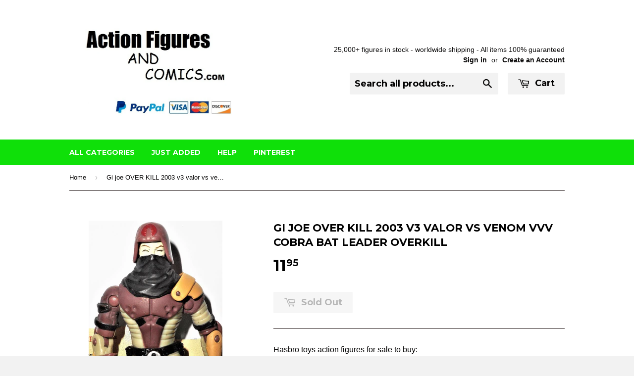

--- FILE ---
content_type: text/html; charset=utf-8
request_url: https://www.actionfiguresandcomics.com/products/gi-joe-over-kill-2003-v3-valor-vs-venom-vvv-cobra-bat-leader-overkill
body_size: 15731
content:
<!doctype html>
<!--[if lt IE 7]><html class="no-js lt-ie9 lt-ie8 lt-ie7" lang="en"> <![endif]-->
<!--[if IE 7]><html class="no-js lt-ie9 lt-ie8" lang="en"> <![endif]-->
<!--[if IE 8]><html class="no-js lt-ie9" lang="en"> <![endif]-->
<!--[if IE 9 ]><html class="ie9 no-js"> <![endif]-->
<!--[if (gt IE 9)|!(IE)]><!--> <html class="no-touch no-js"> <!--<![endif]-->
<head>

  <!-- Basic page needs ================================================== -->
  <meta charset="utf-8">
  <meta http-equiv="X-UA-Compatible" content="IE=edge,chrome=1">

  
  <link rel="shortcut icon" href="//www.actionfiguresandcomics.com/cdn/shop/t/2/assets/favicon.png?v=80802352274022716141425948926" type="image/png" />
  

  <!-- Title and description ================================================== -->
  <title>
  Gi joe OVER KILL 2003 v3 valor vs venom VVV Cobra bat leader overkill &ndash; ActionFiguresandComics
  </title>

  
  <meta name="description" content="Hasbro toys action figures for sale to buy: GI JOE: Spy Troops  2003 cobra OVERKILL  100% COMPLETE with all weapons/accessories and parts INCLUDING the FILE CARD condition: excellent. nice paint, nice joints. nothing broken, damaged, or missing figure size: 3 3/4 inch / 3.75&quot; -------------------------------------------">
  

  <!-- Product meta ================================================== -->
  
  <meta property="og:type" content="product">
  <meta property="og:title" content="Gi joe OVER KILL 2003 v3 valor vs venom VVV Cobra bat leader overkill">
  
  <meta property="og:image" content="http://www.actionfiguresandcomics.com/cdn/shop/products/DSCN6489_4_grande.jpg?v=1592793841">
  <meta property="og:image:secure_url" content="https://www.actionfiguresandcomics.com/cdn/shop/products/DSCN6489_4_grande.jpg?v=1592793841">
  
  <meta property="og:image" content="http://www.actionfiguresandcomics.com/cdn/shop/products/DSCN6489_3_87d1a35a-f0b0-4e30-afca-6aae68b41898_grande.jpg?v=1592793841">
  <meta property="og:image:secure_url" content="https://www.actionfiguresandcomics.com/cdn/shop/products/DSCN6489_3_87d1a35a-f0b0-4e30-afca-6aae68b41898_grande.jpg?v=1592793841">
  
  <meta property="og:image" content="http://www.actionfiguresandcomics.com/cdn/shop/products/DSCN6491_2_grande.jpg?v=1592793841">
  <meta property="og:image:secure_url" content="https://www.actionfiguresandcomics.com/cdn/shop/products/DSCN6491_2_grande.jpg?v=1592793841">
  
  <meta property="og:price:amount" content="11.95">
  <meta property="og:price:currency" content="USD">


  <meta property="og:description" content="Hasbro toys action figures for sale to buy: GI JOE: Spy Troops  2003 cobra OVERKILL  100% COMPLETE with all weapons/accessories and parts INCLUDING the FILE CARD condition: excellent. nice paint, nice joints. nothing broken, damaged, or missing figure size: 3 3/4 inch / 3.75&quot; -------------------------------------------">

  <meta property="og:url" content="https://www.actionfiguresandcomics.com/products/gi-joe-over-kill-2003-v3-valor-vs-venom-vvv-cobra-bat-leader-overkill">
  <meta property="og:site_name" content="ActionFiguresandComics">

  
  
  
  <meta name="twitter:site" content="@">


  <meta name="twitter:card" content="product">
  <meta name="twitter:title" content="Gi joe OVER KILL 2003 v3 valor vs venom VVV Cobra bat leader overkill">
  <meta name="twitter:description" content="Hasbro toys action figures for sale to buy:
GI JOE: Spy Troops 
2003 cobra OVERKILL 
100% COMPLETE with all weapons/accessories and parts INCLUDING the FILE CARD
condition: excellent. nice paint, nice joints. nothing broken, damaged, or missing
figure size: 3 3/4 inch / 3.75&quot;
----------------------------------------------------------------------
click the image below to view the entire gi joe action figure section: 

SHIPPING COSTS:
Within the USA: 5.95
Worldwide shipping costs: 15.95
Save with great combined shipping deals when purchasing multiple items
Payments accepted:
   ">
  <meta name="twitter:image" content="https://www.actionfiguresandcomics.com/cdn/shop/products/DSCN6489_4_medium.jpg?v=1592793841">
  <meta name="twitter:image:width" content="240">
  <meta name="twitter:image:height" content="240">
  <meta name="twitter:label1" content="Price">
  <meta name="twitter:data1" content="$ 11.95 USD">
  
  <meta name="twitter:label2" content="Brand">
  <meta name="twitter:data2" content="actionfiguresandcomics.com">
  



  <!-- Helpers ================================================== -->
  <link rel="canonical" href="https://www.actionfiguresandcomics.com/products/gi-joe-over-kill-2003-v3-valor-vs-venom-vvv-cobra-bat-leader-overkill">
  <meta name="viewport" content="width=device-width,initial-scale=1">

  
  <!-- Ajaxify Cart Plugin ================================================== -->
  <link href="//www.actionfiguresandcomics.com/cdn/shop/t/2/assets/ajaxify.scss.css?v=69389258783198303901441833694" rel="stylesheet" type="text/css" media="all" />
  

  <!-- CSS ================================================== -->
  <link href="//www.actionfiguresandcomics.com/cdn/shop/t/2/assets/timber.scss.css?v=144656526255796356021729129341" rel="stylesheet" type="text/css" media="all" />
  

  
    
    
    <link href="//fonts.googleapis.com/css?family=Montserrat:700" rel="stylesheet" type="text/css" media="all" />
  


  



  <!-- Header hook for plugins ================================================== -->
  <script>window.performance && window.performance.mark && window.performance.mark('shopify.content_for_header.start');</script><meta id="shopify-digital-wallet" name="shopify-digital-wallet" content="/7588457/digital_wallets/dialog">
<meta name="shopify-checkout-api-token" content="331d77ca6aa1647a6f0559837d1cf5bb">
<meta id="in-context-paypal-metadata" data-shop-id="7588457" data-venmo-supported="true" data-environment="production" data-locale="en_US" data-paypal-v4="true" data-currency="USD">
<link rel="alternate" type="application/json+oembed" href="https://www.actionfiguresandcomics.com/products/gi-joe-over-kill-2003-v3-valor-vs-venom-vvv-cobra-bat-leader-overkill.oembed">
<script async="async" src="/checkouts/internal/preloads.js?locale=en-US"></script>
<script id="shopify-features" type="application/json">{"accessToken":"331d77ca6aa1647a6f0559837d1cf5bb","betas":["rich-media-storefront-analytics"],"domain":"www.actionfiguresandcomics.com","predictiveSearch":true,"shopId":7588457,"locale":"en"}</script>
<script>var Shopify = Shopify || {};
Shopify.shop = "action-figure-exhibit.myshopify.com";
Shopify.locale = "en";
Shopify.currency = {"active":"USD","rate":"1.0"};
Shopify.country = "US";
Shopify.theme = {"name":"Supply","id":9784668,"schema_name":null,"schema_version":null,"theme_store_id":679,"role":"main"};
Shopify.theme.handle = "null";
Shopify.theme.style = {"id":null,"handle":null};
Shopify.cdnHost = "www.actionfiguresandcomics.com/cdn";
Shopify.routes = Shopify.routes || {};
Shopify.routes.root = "/";</script>
<script type="module">!function(o){(o.Shopify=o.Shopify||{}).modules=!0}(window);</script>
<script>!function(o){function n(){var o=[];function n(){o.push(Array.prototype.slice.apply(arguments))}return n.q=o,n}var t=o.Shopify=o.Shopify||{};t.loadFeatures=n(),t.autoloadFeatures=n()}(window);</script>
<script id="shop-js-analytics" type="application/json">{"pageType":"product"}</script>
<script defer="defer" async type="module" src="//www.actionfiguresandcomics.com/cdn/shopifycloud/shop-js/modules/v2/client.init-shop-cart-sync_C5BV16lS.en.esm.js"></script>
<script defer="defer" async type="module" src="//www.actionfiguresandcomics.com/cdn/shopifycloud/shop-js/modules/v2/chunk.common_CygWptCX.esm.js"></script>
<script type="module">
  await import("//www.actionfiguresandcomics.com/cdn/shopifycloud/shop-js/modules/v2/client.init-shop-cart-sync_C5BV16lS.en.esm.js");
await import("//www.actionfiguresandcomics.com/cdn/shopifycloud/shop-js/modules/v2/chunk.common_CygWptCX.esm.js");

  window.Shopify.SignInWithShop?.initShopCartSync?.({"fedCMEnabled":true,"windoidEnabled":true});

</script>
<script id="__st">var __st={"a":7588457,"offset":-18000,"reqid":"324b39f0-c7a5-4ac9-8b20-89118f6312d1-1768599740","pageurl":"www.actionfiguresandcomics.com\/products\/gi-joe-over-kill-2003-v3-valor-vs-venom-vvv-cobra-bat-leader-overkill","u":"b89ffcf38976","p":"product","rtyp":"product","rid":5310057676961};</script>
<script>window.ShopifyPaypalV4VisibilityTracking = true;</script>
<script id="captcha-bootstrap">!function(){'use strict';const t='contact',e='account',n='new_comment',o=[[t,t],['blogs',n],['comments',n],[t,'customer']],c=[[e,'customer_login'],[e,'guest_login'],[e,'recover_customer_password'],[e,'create_customer']],r=t=>t.map((([t,e])=>`form[action*='/${t}']:not([data-nocaptcha='true']) input[name='form_type'][value='${e}']`)).join(','),a=t=>()=>t?[...document.querySelectorAll(t)].map((t=>t.form)):[];function s(){const t=[...o],e=r(t);return a(e)}const i='password',u='form_key',d=['recaptcha-v3-token','g-recaptcha-response','h-captcha-response',i],f=()=>{try{return window.sessionStorage}catch{return}},m='__shopify_v',_=t=>t.elements[u];function p(t,e,n=!1){try{const o=window.sessionStorage,c=JSON.parse(o.getItem(e)),{data:r}=function(t){const{data:e,action:n}=t;return t[m]||n?{data:e,action:n}:{data:t,action:n}}(c);for(const[e,n]of Object.entries(r))t.elements[e]&&(t.elements[e].value=n);n&&o.removeItem(e)}catch(o){console.error('form repopulation failed',{error:o})}}const l='form_type',E='cptcha';function T(t){t.dataset[E]=!0}const w=window,h=w.document,L='Shopify',v='ce_forms',y='captcha';let A=!1;((t,e)=>{const n=(g='f06e6c50-85a8-45c8-87d0-21a2b65856fe',I='https://cdn.shopify.com/shopifycloud/storefront-forms-hcaptcha/ce_storefront_forms_captcha_hcaptcha.v1.5.2.iife.js',D={infoText:'Protected by hCaptcha',privacyText:'Privacy',termsText:'Terms'},(t,e,n)=>{const o=w[L][v],c=o.bindForm;if(c)return c(t,g,e,D).then(n);var r;o.q.push([[t,g,e,D],n]),r=I,A||(h.body.append(Object.assign(h.createElement('script'),{id:'captcha-provider',async:!0,src:r})),A=!0)});var g,I,D;w[L]=w[L]||{},w[L][v]=w[L][v]||{},w[L][v].q=[],w[L][y]=w[L][y]||{},w[L][y].protect=function(t,e){n(t,void 0,e),T(t)},Object.freeze(w[L][y]),function(t,e,n,w,h,L){const[v,y,A,g]=function(t,e,n){const i=e?o:[],u=t?c:[],d=[...i,...u],f=r(d),m=r(i),_=r(d.filter((([t,e])=>n.includes(e))));return[a(f),a(m),a(_),s()]}(w,h,L),I=t=>{const e=t.target;return e instanceof HTMLFormElement?e:e&&e.form},D=t=>v().includes(t);t.addEventListener('submit',(t=>{const e=I(t);if(!e)return;const n=D(e)&&!e.dataset.hcaptchaBound&&!e.dataset.recaptchaBound,o=_(e),c=g().includes(e)&&(!o||!o.value);(n||c)&&t.preventDefault(),c&&!n&&(function(t){try{if(!f())return;!function(t){const e=f();if(!e)return;const n=_(t);if(!n)return;const o=n.value;o&&e.removeItem(o)}(t);const e=Array.from(Array(32),(()=>Math.random().toString(36)[2])).join('');!function(t,e){_(t)||t.append(Object.assign(document.createElement('input'),{type:'hidden',name:u})),t.elements[u].value=e}(t,e),function(t,e){const n=f();if(!n)return;const o=[...t.querySelectorAll(`input[type='${i}']`)].map((({name:t})=>t)),c=[...d,...o],r={};for(const[a,s]of new FormData(t).entries())c.includes(a)||(r[a]=s);n.setItem(e,JSON.stringify({[m]:1,action:t.action,data:r}))}(t,e)}catch(e){console.error('failed to persist form',e)}}(e),e.submit())}));const S=(t,e)=>{t&&!t.dataset[E]&&(n(t,e.some((e=>e===t))),T(t))};for(const o of['focusin','change'])t.addEventListener(o,(t=>{const e=I(t);D(e)&&S(e,y())}));const B=e.get('form_key'),M=e.get(l),P=B&&M;t.addEventListener('DOMContentLoaded',(()=>{const t=y();if(P)for(const e of t)e.elements[l].value===M&&p(e,B);[...new Set([...A(),...v().filter((t=>'true'===t.dataset.shopifyCaptcha))])].forEach((e=>S(e,t)))}))}(h,new URLSearchParams(w.location.search),n,t,e,['guest_login'])})(!0,!0)}();</script>
<script integrity="sha256-4kQ18oKyAcykRKYeNunJcIwy7WH5gtpwJnB7kiuLZ1E=" data-source-attribution="shopify.loadfeatures" defer="defer" src="//www.actionfiguresandcomics.com/cdn/shopifycloud/storefront/assets/storefront/load_feature-a0a9edcb.js" crossorigin="anonymous"></script>
<script data-source-attribution="shopify.dynamic_checkout.dynamic.init">var Shopify=Shopify||{};Shopify.PaymentButton=Shopify.PaymentButton||{isStorefrontPortableWallets:!0,init:function(){window.Shopify.PaymentButton.init=function(){};var t=document.createElement("script");t.src="https://www.actionfiguresandcomics.com/cdn/shopifycloud/portable-wallets/latest/portable-wallets.en.js",t.type="module",document.head.appendChild(t)}};
</script>
<script data-source-attribution="shopify.dynamic_checkout.buyer_consent">
  function portableWalletsHideBuyerConsent(e){var t=document.getElementById("shopify-buyer-consent"),n=document.getElementById("shopify-subscription-policy-button");t&&n&&(t.classList.add("hidden"),t.setAttribute("aria-hidden","true"),n.removeEventListener("click",e))}function portableWalletsShowBuyerConsent(e){var t=document.getElementById("shopify-buyer-consent"),n=document.getElementById("shopify-subscription-policy-button");t&&n&&(t.classList.remove("hidden"),t.removeAttribute("aria-hidden"),n.addEventListener("click",e))}window.Shopify?.PaymentButton&&(window.Shopify.PaymentButton.hideBuyerConsent=portableWalletsHideBuyerConsent,window.Shopify.PaymentButton.showBuyerConsent=portableWalletsShowBuyerConsent);
</script>
<script data-source-attribution="shopify.dynamic_checkout.cart.bootstrap">document.addEventListener("DOMContentLoaded",(function(){function t(){return document.querySelector("shopify-accelerated-checkout-cart, shopify-accelerated-checkout")}if(t())Shopify.PaymentButton.init();else{new MutationObserver((function(e,n){t()&&(Shopify.PaymentButton.init(),n.disconnect())})).observe(document.body,{childList:!0,subtree:!0})}}));
</script>
<link id="shopify-accelerated-checkout-styles" rel="stylesheet" media="screen" href="https://www.actionfiguresandcomics.com/cdn/shopifycloud/portable-wallets/latest/accelerated-checkout-backwards-compat.css" crossorigin="anonymous">
<style id="shopify-accelerated-checkout-cart">
        #shopify-buyer-consent {
  margin-top: 1em;
  display: inline-block;
  width: 100%;
}

#shopify-buyer-consent.hidden {
  display: none;
}

#shopify-subscription-policy-button {
  background: none;
  border: none;
  padding: 0;
  text-decoration: underline;
  font-size: inherit;
  cursor: pointer;
}

#shopify-subscription-policy-button::before {
  box-shadow: none;
}

      </style>

<script>window.performance && window.performance.mark && window.performance.mark('shopify.content_for_header.end');</script>

  

<!--[if lt IE 9]>
<script src="//html5shiv.googlecode.com/svn/trunk/html5.js" type="text/javascript"></script>
<script src="//www.actionfiguresandcomics.com/cdn/shop/t/2/assets/respond.min.js?v=52248677837542619231422664549" type="text/javascript"></script>
<link href="//www.actionfiguresandcomics.com/cdn/shop/t/2/assets/respond-proxy.html" id="respond-proxy" rel="respond-proxy" />
<link href="//www.actionfiguresandcomics.com/search?q=4376a7e9babeef9c25587ac6554d57e7" id="respond-redirect" rel="respond-redirect" />
<script src="//www.actionfiguresandcomics.com/search?q=4376a7e9babeef9c25587ac6554d57e7" type="text/javascript"></script>
<![endif]-->


  
  

  <script src="//ajax.googleapis.com/ajax/libs/jquery/1.11.0/jquery.min.js" type="text/javascript"></script>
  <script src="//www.actionfiguresandcomics.com/cdn/shop/t/2/assets/modernizr.min.js?v=26620055551102246001422664549" type="text/javascript"></script>

<link href="https://monorail-edge.shopifysvc.com" rel="dns-prefetch">
<script>(function(){if ("sendBeacon" in navigator && "performance" in window) {try {var session_token_from_headers = performance.getEntriesByType('navigation')[0].serverTiming.find(x => x.name == '_s').description;} catch {var session_token_from_headers = undefined;}var session_cookie_matches = document.cookie.match(/_shopify_s=([^;]*)/);var session_token_from_cookie = session_cookie_matches && session_cookie_matches.length === 2 ? session_cookie_matches[1] : "";var session_token = session_token_from_headers || session_token_from_cookie || "";function handle_abandonment_event(e) {var entries = performance.getEntries().filter(function(entry) {return /monorail-edge.shopifysvc.com/.test(entry.name);});if (!window.abandonment_tracked && entries.length === 0) {window.abandonment_tracked = true;var currentMs = Date.now();var navigation_start = performance.timing.navigationStart;var payload = {shop_id: 7588457,url: window.location.href,navigation_start,duration: currentMs - navigation_start,session_token,page_type: "product"};window.navigator.sendBeacon("https://monorail-edge.shopifysvc.com/v1/produce", JSON.stringify({schema_id: "online_store_buyer_site_abandonment/1.1",payload: payload,metadata: {event_created_at_ms: currentMs,event_sent_at_ms: currentMs}}));}}window.addEventListener('pagehide', handle_abandonment_event);}}());</script>
<script id="web-pixels-manager-setup">(function e(e,d,r,n,o){if(void 0===o&&(o={}),!Boolean(null===(a=null===(i=window.Shopify)||void 0===i?void 0:i.analytics)||void 0===a?void 0:a.replayQueue)){var i,a;window.Shopify=window.Shopify||{};var t=window.Shopify;t.analytics=t.analytics||{};var s=t.analytics;s.replayQueue=[],s.publish=function(e,d,r){return s.replayQueue.push([e,d,r]),!0};try{self.performance.mark("wpm:start")}catch(e){}var l=function(){var e={modern:/Edge?\/(1{2}[4-9]|1[2-9]\d|[2-9]\d{2}|\d{4,})\.\d+(\.\d+|)|Firefox\/(1{2}[4-9]|1[2-9]\d|[2-9]\d{2}|\d{4,})\.\d+(\.\d+|)|Chrom(ium|e)\/(9{2}|\d{3,})\.\d+(\.\d+|)|(Maci|X1{2}).+ Version\/(15\.\d+|(1[6-9]|[2-9]\d|\d{3,})\.\d+)([,.]\d+|)( \(\w+\)|)( Mobile\/\w+|) Safari\/|Chrome.+OPR\/(9{2}|\d{3,})\.\d+\.\d+|(CPU[ +]OS|iPhone[ +]OS|CPU[ +]iPhone|CPU IPhone OS|CPU iPad OS)[ +]+(15[._]\d+|(1[6-9]|[2-9]\d|\d{3,})[._]\d+)([._]\d+|)|Android:?[ /-](13[3-9]|1[4-9]\d|[2-9]\d{2}|\d{4,})(\.\d+|)(\.\d+|)|Android.+Firefox\/(13[5-9]|1[4-9]\d|[2-9]\d{2}|\d{4,})\.\d+(\.\d+|)|Android.+Chrom(ium|e)\/(13[3-9]|1[4-9]\d|[2-9]\d{2}|\d{4,})\.\d+(\.\d+|)|SamsungBrowser\/([2-9]\d|\d{3,})\.\d+/,legacy:/Edge?\/(1[6-9]|[2-9]\d|\d{3,})\.\d+(\.\d+|)|Firefox\/(5[4-9]|[6-9]\d|\d{3,})\.\d+(\.\d+|)|Chrom(ium|e)\/(5[1-9]|[6-9]\d|\d{3,})\.\d+(\.\d+|)([\d.]+$|.*Safari\/(?![\d.]+ Edge\/[\d.]+$))|(Maci|X1{2}).+ Version\/(10\.\d+|(1[1-9]|[2-9]\d|\d{3,})\.\d+)([,.]\d+|)( \(\w+\)|)( Mobile\/\w+|) Safari\/|Chrome.+OPR\/(3[89]|[4-9]\d|\d{3,})\.\d+\.\d+|(CPU[ +]OS|iPhone[ +]OS|CPU[ +]iPhone|CPU IPhone OS|CPU iPad OS)[ +]+(10[._]\d+|(1[1-9]|[2-9]\d|\d{3,})[._]\d+)([._]\d+|)|Android:?[ /-](13[3-9]|1[4-9]\d|[2-9]\d{2}|\d{4,})(\.\d+|)(\.\d+|)|Mobile Safari.+OPR\/([89]\d|\d{3,})\.\d+\.\d+|Android.+Firefox\/(13[5-9]|1[4-9]\d|[2-9]\d{2}|\d{4,})\.\d+(\.\d+|)|Android.+Chrom(ium|e)\/(13[3-9]|1[4-9]\d|[2-9]\d{2}|\d{4,})\.\d+(\.\d+|)|Android.+(UC? ?Browser|UCWEB|U3)[ /]?(15\.([5-9]|\d{2,})|(1[6-9]|[2-9]\d|\d{3,})\.\d+)\.\d+|SamsungBrowser\/(5\.\d+|([6-9]|\d{2,})\.\d+)|Android.+MQ{2}Browser\/(14(\.(9|\d{2,})|)|(1[5-9]|[2-9]\d|\d{3,})(\.\d+|))(\.\d+|)|K[Aa][Ii]OS\/(3\.\d+|([4-9]|\d{2,})\.\d+)(\.\d+|)/},d=e.modern,r=e.legacy,n=navigator.userAgent;return n.match(d)?"modern":n.match(r)?"legacy":"unknown"}(),u="modern"===l?"modern":"legacy",c=(null!=n?n:{modern:"",legacy:""})[u],f=function(e){return[e.baseUrl,"/wpm","/b",e.hashVersion,"modern"===e.buildTarget?"m":"l",".js"].join("")}({baseUrl:d,hashVersion:r,buildTarget:u}),m=function(e){var d=e.version,r=e.bundleTarget,n=e.surface,o=e.pageUrl,i=e.monorailEndpoint;return{emit:function(e){var a=e.status,t=e.errorMsg,s=(new Date).getTime(),l=JSON.stringify({metadata:{event_sent_at_ms:s},events:[{schema_id:"web_pixels_manager_load/3.1",payload:{version:d,bundle_target:r,page_url:o,status:a,surface:n,error_msg:t},metadata:{event_created_at_ms:s}}]});if(!i)return console&&console.warn&&console.warn("[Web Pixels Manager] No Monorail endpoint provided, skipping logging."),!1;try{return self.navigator.sendBeacon.bind(self.navigator)(i,l)}catch(e){}var u=new XMLHttpRequest;try{return u.open("POST",i,!0),u.setRequestHeader("Content-Type","text/plain"),u.send(l),!0}catch(e){return console&&console.warn&&console.warn("[Web Pixels Manager] Got an unhandled error while logging to Monorail."),!1}}}}({version:r,bundleTarget:l,surface:e.surface,pageUrl:self.location.href,monorailEndpoint:e.monorailEndpoint});try{o.browserTarget=l,function(e){var d=e.src,r=e.async,n=void 0===r||r,o=e.onload,i=e.onerror,a=e.sri,t=e.scriptDataAttributes,s=void 0===t?{}:t,l=document.createElement("script"),u=document.querySelector("head"),c=document.querySelector("body");if(l.async=n,l.src=d,a&&(l.integrity=a,l.crossOrigin="anonymous"),s)for(var f in s)if(Object.prototype.hasOwnProperty.call(s,f))try{l.dataset[f]=s[f]}catch(e){}if(o&&l.addEventListener("load",o),i&&l.addEventListener("error",i),u)u.appendChild(l);else{if(!c)throw new Error("Did not find a head or body element to append the script");c.appendChild(l)}}({src:f,async:!0,onload:function(){if(!function(){var e,d;return Boolean(null===(d=null===(e=window.Shopify)||void 0===e?void 0:e.analytics)||void 0===d?void 0:d.initialized)}()){var d=window.webPixelsManager.init(e)||void 0;if(d){var r=window.Shopify.analytics;r.replayQueue.forEach((function(e){var r=e[0],n=e[1],o=e[2];d.publishCustomEvent(r,n,o)})),r.replayQueue=[],r.publish=d.publishCustomEvent,r.visitor=d.visitor,r.initialized=!0}}},onerror:function(){return m.emit({status:"failed",errorMsg:"".concat(f," has failed to load")})},sri:function(e){var d=/^sha384-[A-Za-z0-9+/=]+$/;return"string"==typeof e&&d.test(e)}(c)?c:"",scriptDataAttributes:o}),m.emit({status:"loading"})}catch(e){m.emit({status:"failed",errorMsg:(null==e?void 0:e.message)||"Unknown error"})}}})({shopId: 7588457,storefrontBaseUrl: "https://www.actionfiguresandcomics.com",extensionsBaseUrl: "https://extensions.shopifycdn.com/cdn/shopifycloud/web-pixels-manager",monorailEndpoint: "https://monorail-edge.shopifysvc.com/unstable/produce_batch",surface: "storefront-renderer",enabledBetaFlags: ["2dca8a86"],webPixelsConfigList: [{"id":"78938327","configuration":"{\"tagID\":\"2614011446270\"}","eventPayloadVersion":"v1","runtimeContext":"STRICT","scriptVersion":"18031546ee651571ed29edbe71a3550b","type":"APP","apiClientId":3009811,"privacyPurposes":["ANALYTICS","MARKETING","SALE_OF_DATA"],"dataSharingAdjustments":{"protectedCustomerApprovalScopes":["read_customer_address","read_customer_email","read_customer_name","read_customer_personal_data","read_customer_phone"]}},{"id":"shopify-app-pixel","configuration":"{}","eventPayloadVersion":"v1","runtimeContext":"STRICT","scriptVersion":"0450","apiClientId":"shopify-pixel","type":"APP","privacyPurposes":["ANALYTICS","MARKETING"]},{"id":"shopify-custom-pixel","eventPayloadVersion":"v1","runtimeContext":"LAX","scriptVersion":"0450","apiClientId":"shopify-pixel","type":"CUSTOM","privacyPurposes":["ANALYTICS","MARKETING"]}],isMerchantRequest: false,initData: {"shop":{"name":"ActionFiguresandComics","paymentSettings":{"currencyCode":"USD"},"myshopifyDomain":"action-figure-exhibit.myshopify.com","countryCode":"US","storefrontUrl":"https:\/\/www.actionfiguresandcomics.com"},"customer":null,"cart":null,"checkout":null,"productVariants":[{"price":{"amount":11.95,"currencyCode":"USD"},"product":{"title":"Gi joe OVER KILL 2003 v3 valor vs venom VVV Cobra bat leader overkill","vendor":"actionfiguresandcomics.com","id":"5310057676961","untranslatedTitle":"Gi joe OVER KILL 2003 v3 valor vs venom VVV Cobra bat leader overkill","url":"\/products\/gi-joe-over-kill-2003-v3-valor-vs-venom-vvv-cobra-bat-leader-overkill","type":"action figure"},"id":"34768180281505","image":{"src":"\/\/www.actionfiguresandcomics.com\/cdn\/shop\/products\/DSCN6489_4.jpg?v=1592793841"},"sku":"","title":"Default Title","untranslatedTitle":"Default Title"}],"purchasingCompany":null},},"https://www.actionfiguresandcomics.com/cdn","fcfee988w5aeb613cpc8e4bc33m6693e112",{"modern":"","legacy":""},{"shopId":"7588457","storefrontBaseUrl":"https:\/\/www.actionfiguresandcomics.com","extensionBaseUrl":"https:\/\/extensions.shopifycdn.com\/cdn\/shopifycloud\/web-pixels-manager","surface":"storefront-renderer","enabledBetaFlags":"[\"2dca8a86\"]","isMerchantRequest":"false","hashVersion":"fcfee988w5aeb613cpc8e4bc33m6693e112","publish":"custom","events":"[[\"page_viewed\",{}],[\"product_viewed\",{\"productVariant\":{\"price\":{\"amount\":11.95,\"currencyCode\":\"USD\"},\"product\":{\"title\":\"Gi joe OVER KILL 2003 v3 valor vs venom VVV Cobra bat leader overkill\",\"vendor\":\"actionfiguresandcomics.com\",\"id\":\"5310057676961\",\"untranslatedTitle\":\"Gi joe OVER KILL 2003 v3 valor vs venom VVV Cobra bat leader overkill\",\"url\":\"\/products\/gi-joe-over-kill-2003-v3-valor-vs-venom-vvv-cobra-bat-leader-overkill\",\"type\":\"action figure\"},\"id\":\"34768180281505\",\"image\":{\"src\":\"\/\/www.actionfiguresandcomics.com\/cdn\/shop\/products\/DSCN6489_4.jpg?v=1592793841\"},\"sku\":\"\",\"title\":\"Default Title\",\"untranslatedTitle\":\"Default Title\"}}]]"});</script><script>
  window.ShopifyAnalytics = window.ShopifyAnalytics || {};
  window.ShopifyAnalytics.meta = window.ShopifyAnalytics.meta || {};
  window.ShopifyAnalytics.meta.currency = 'USD';
  var meta = {"product":{"id":5310057676961,"gid":"gid:\/\/shopify\/Product\/5310057676961","vendor":"actionfiguresandcomics.com","type":"action figure","handle":"gi-joe-over-kill-2003-v3-valor-vs-venom-vvv-cobra-bat-leader-overkill","variants":[{"id":34768180281505,"price":1195,"name":"Gi joe OVER KILL 2003 v3 valor vs venom VVV Cobra bat leader overkill","public_title":null,"sku":""}],"remote":false},"page":{"pageType":"product","resourceType":"product","resourceId":5310057676961,"requestId":"324b39f0-c7a5-4ac9-8b20-89118f6312d1-1768599740"}};
  for (var attr in meta) {
    window.ShopifyAnalytics.meta[attr] = meta[attr];
  }
</script>
<script class="analytics">
  (function () {
    var customDocumentWrite = function(content) {
      var jquery = null;

      if (window.jQuery) {
        jquery = window.jQuery;
      } else if (window.Checkout && window.Checkout.$) {
        jquery = window.Checkout.$;
      }

      if (jquery) {
        jquery('body').append(content);
      }
    };

    var hasLoggedConversion = function(token) {
      if (token) {
        return document.cookie.indexOf('loggedConversion=' + token) !== -1;
      }
      return false;
    }

    var setCookieIfConversion = function(token) {
      if (token) {
        var twoMonthsFromNow = new Date(Date.now());
        twoMonthsFromNow.setMonth(twoMonthsFromNow.getMonth() + 2);

        document.cookie = 'loggedConversion=' + token + '; expires=' + twoMonthsFromNow;
      }
    }

    var trekkie = window.ShopifyAnalytics.lib = window.trekkie = window.trekkie || [];
    if (trekkie.integrations) {
      return;
    }
    trekkie.methods = [
      'identify',
      'page',
      'ready',
      'track',
      'trackForm',
      'trackLink'
    ];
    trekkie.factory = function(method) {
      return function() {
        var args = Array.prototype.slice.call(arguments);
        args.unshift(method);
        trekkie.push(args);
        return trekkie;
      };
    };
    for (var i = 0; i < trekkie.methods.length; i++) {
      var key = trekkie.methods[i];
      trekkie[key] = trekkie.factory(key);
    }
    trekkie.load = function(config) {
      trekkie.config = config || {};
      trekkie.config.initialDocumentCookie = document.cookie;
      var first = document.getElementsByTagName('script')[0];
      var script = document.createElement('script');
      script.type = 'text/javascript';
      script.onerror = function(e) {
        var scriptFallback = document.createElement('script');
        scriptFallback.type = 'text/javascript';
        scriptFallback.onerror = function(error) {
                var Monorail = {
      produce: function produce(monorailDomain, schemaId, payload) {
        var currentMs = new Date().getTime();
        var event = {
          schema_id: schemaId,
          payload: payload,
          metadata: {
            event_created_at_ms: currentMs,
            event_sent_at_ms: currentMs
          }
        };
        return Monorail.sendRequest("https://" + monorailDomain + "/v1/produce", JSON.stringify(event));
      },
      sendRequest: function sendRequest(endpointUrl, payload) {
        // Try the sendBeacon API
        if (window && window.navigator && typeof window.navigator.sendBeacon === 'function' && typeof window.Blob === 'function' && !Monorail.isIos12()) {
          var blobData = new window.Blob([payload], {
            type: 'text/plain'
          });

          if (window.navigator.sendBeacon(endpointUrl, blobData)) {
            return true;
          } // sendBeacon was not successful

        } // XHR beacon

        var xhr = new XMLHttpRequest();

        try {
          xhr.open('POST', endpointUrl);
          xhr.setRequestHeader('Content-Type', 'text/plain');
          xhr.send(payload);
        } catch (e) {
          console.log(e);
        }

        return false;
      },
      isIos12: function isIos12() {
        return window.navigator.userAgent.lastIndexOf('iPhone; CPU iPhone OS 12_') !== -1 || window.navigator.userAgent.lastIndexOf('iPad; CPU OS 12_') !== -1;
      }
    };
    Monorail.produce('monorail-edge.shopifysvc.com',
      'trekkie_storefront_load_errors/1.1',
      {shop_id: 7588457,
      theme_id: 9784668,
      app_name: "storefront",
      context_url: window.location.href,
      source_url: "//www.actionfiguresandcomics.com/cdn/s/trekkie.storefront.cd680fe47e6c39ca5d5df5f0a32d569bc48c0f27.min.js"});

        };
        scriptFallback.async = true;
        scriptFallback.src = '//www.actionfiguresandcomics.com/cdn/s/trekkie.storefront.cd680fe47e6c39ca5d5df5f0a32d569bc48c0f27.min.js';
        first.parentNode.insertBefore(scriptFallback, first);
      };
      script.async = true;
      script.src = '//www.actionfiguresandcomics.com/cdn/s/trekkie.storefront.cd680fe47e6c39ca5d5df5f0a32d569bc48c0f27.min.js';
      first.parentNode.insertBefore(script, first);
    };
    trekkie.load(
      {"Trekkie":{"appName":"storefront","development":false,"defaultAttributes":{"shopId":7588457,"isMerchantRequest":null,"themeId":9784668,"themeCityHash":"4048647098844254496","contentLanguage":"en","currency":"USD","eventMetadataId":"c8aceda6-107a-42f9-b8fc-52af5e0a413e"},"isServerSideCookieWritingEnabled":true,"monorailRegion":"shop_domain","enabledBetaFlags":["65f19447"]},"Session Attribution":{},"S2S":{"facebookCapiEnabled":false,"source":"trekkie-storefront-renderer","apiClientId":580111}}
    );

    var loaded = false;
    trekkie.ready(function() {
      if (loaded) return;
      loaded = true;

      window.ShopifyAnalytics.lib = window.trekkie;

      var originalDocumentWrite = document.write;
      document.write = customDocumentWrite;
      try { window.ShopifyAnalytics.merchantGoogleAnalytics.call(this); } catch(error) {};
      document.write = originalDocumentWrite;

      window.ShopifyAnalytics.lib.page(null,{"pageType":"product","resourceType":"product","resourceId":5310057676961,"requestId":"324b39f0-c7a5-4ac9-8b20-89118f6312d1-1768599740","shopifyEmitted":true});

      var match = window.location.pathname.match(/checkouts\/(.+)\/(thank_you|post_purchase)/)
      var token = match? match[1]: undefined;
      if (!hasLoggedConversion(token)) {
        setCookieIfConversion(token);
        window.ShopifyAnalytics.lib.track("Viewed Product",{"currency":"USD","variantId":34768180281505,"productId":5310057676961,"productGid":"gid:\/\/shopify\/Product\/5310057676961","name":"Gi joe OVER KILL 2003 v3 valor vs venom VVV Cobra bat leader overkill","price":"11.95","sku":"","brand":"actionfiguresandcomics.com","variant":null,"category":"action figure","nonInteraction":true,"remote":false},undefined,undefined,{"shopifyEmitted":true});
      window.ShopifyAnalytics.lib.track("monorail:\/\/trekkie_storefront_viewed_product\/1.1",{"currency":"USD","variantId":34768180281505,"productId":5310057676961,"productGid":"gid:\/\/shopify\/Product\/5310057676961","name":"Gi joe OVER KILL 2003 v3 valor vs venom VVV Cobra bat leader overkill","price":"11.95","sku":"","brand":"actionfiguresandcomics.com","variant":null,"category":"action figure","nonInteraction":true,"remote":false,"referer":"https:\/\/www.actionfiguresandcomics.com\/products\/gi-joe-over-kill-2003-v3-valor-vs-venom-vvv-cobra-bat-leader-overkill"});
      }
    });


        var eventsListenerScript = document.createElement('script');
        eventsListenerScript.async = true;
        eventsListenerScript.src = "//www.actionfiguresandcomics.com/cdn/shopifycloud/storefront/assets/shop_events_listener-3da45d37.js";
        document.getElementsByTagName('head')[0].appendChild(eventsListenerScript);

})();</script>
<script
  defer
  src="https://www.actionfiguresandcomics.com/cdn/shopifycloud/perf-kit/shopify-perf-kit-3.0.4.min.js"
  data-application="storefront-renderer"
  data-shop-id="7588457"
  data-render-region="gcp-us-central1"
  data-page-type="product"
  data-theme-instance-id="9784668"
  data-theme-name=""
  data-theme-version=""
  data-monorail-region="shop_domain"
  data-resource-timing-sampling-rate="10"
  data-shs="true"
  data-shs-beacon="true"
  data-shs-export-with-fetch="true"
  data-shs-logs-sample-rate="1"
  data-shs-beacon-endpoint="https://www.actionfiguresandcomics.com/api/collect"
></script>
</head>

<body id="gi-joe-over-kill-2003-v3-valor-vs-venom-vvv-cobra-bat-leader-overkill" class="template-product" >

  <header class="site-header" role="banner">
    <div class="wrapper">

      <div class="grid--full">
        <div class="grid-item large--one-half">
          
            <div class="h1 header-logo" itemscope itemtype="http://schema.org/Organization">
          
            
              <a href="/" itemprop="url">
                <img src="//www.actionfiguresandcomics.com/cdn/shop/t/2/assets/logo.png?v=97747846612590697541441832930" alt="ActionFiguresandComics" itemprop="logo">
              </a>
            
          
            </div>
          
        </div>

        <div class="grid-item large--one-half text-center large--text-right">
          
            <div class="site-header--text-links">
              
                25,000+ figures in stock - worldwide shipping - All items 100% guaranteed
              

              
                <span class="site-header--meta-links medium-down--hide">
                  
                    <a href="/account/login" id="customer_login_link">Sign in</a>
                    
                    <span class="site-header--spacer">or</span>
                    <a href="/account/register" id="customer_register_link">Create an Account</a>
                    
                  
                </span>
              
            </div>

            <br class="medium-down--hide">
          

          <form action="/search" method="get" class="search-bar" role="search">
  <input type="hidden" name="type" value="product">

  <input type="search" name="q" value="" placeholder="Search all products..." aria-label="Search all products...">
  <button type="submit" class="search-bar--submit icon-fallback-text">
    <span class="icon icon-search" aria-hidden="true"></span>
    <span class="fallback-text">Search</span>
  </button>
</form>


          <a href="/cart" class="header-cart-btn cart-toggle">
            <span class="icon icon-cart"></span>
            Cart <span id="cartCount" class="hidden-count">0</span>
          </a>
        </div>
      </div>

    </div>
  </header>

  <nav class="nav-bar" role="navigation">
    <div class="wrapper">
      <form action="/search" method="get" class="search-bar" role="search">
  <input type="hidden" name="type" value="product">

  <input type="search" name="q" value="" placeholder="Search all products..." aria-label="Search all products...">
  <button type="submit" class="search-bar--submit icon-fallback-text">
    <span class="icon icon-search" aria-hidden="true"></span>
    <span class="fallback-text">Search</span>
  </button>
</form>

      <ul class="site-nav" id="accessibleNav">
  
  <li class="large--hide">
    <a href="/">Home</a>
  </li>
  
  
    
    
      <li >
        <a href="/pages/categories-save">All Categories</a>
      </li>
    
  
    
    
      <li >
        <a href="http://www.actionfiguresandcomics.com/collections/all?sort_by=created-descending">Just added</a>
      </li>
    
  
    
    
      <li >
        <a href="/pages/help-faq">Help </a>
      </li>
    
  
    
    
      <li >
        <a href="https://www.pinterest.com/actionfigures01/">Pinterest</a>
      </li>
    
  

  
    
      <li class="customer-navlink large--hide"><a href="/account/login" id="customer_login_link">Sign in</a></li>
      
      <li class="customer-navlink large--hide"><a href="/account/register" id="customer_register_link">Create an Account</a></li>
      
    
  
</ul>

    </div>
  </nav>

  <div id="mobileNavBar">
    <div class="display-table-cell">
      <a class="menu-toggle mobileNavBar-link">Menu</a>
    </div>
    <div class="display-table-cell">
      <a href="/cart" class="cart-toggle mobileNavBar-link">
        <span class="icon icon-cart"></span>
        Cart
      </a>
    </div>
  </div>

  <main class="wrapper main-content" role="main">

    




<nav class="breadcrumb" role="navigation" aria-label="breadcrumbs">
  <a href="/" title="Back to the frontpage">Home</a>

  

    
    <span class="divider" aria-hidden="true">&rsaquo;</span>
    <span class="breadcrumb--truncate">Gi joe OVER KILL 2003 v3 valor vs venom VVV Cobra bat leader overkill</span>

  
</nav>



<div class="grid" itemscope itemtype="http://schema.org/Product">
  <meta itemprop="url" content="https://www.actionfiguresandcomics.com/products/gi-joe-over-kill-2003-v3-valor-vs-venom-vvv-cobra-bat-leader-overkill">
  <meta itemprop="image" content="//www.actionfiguresandcomics.com/cdn/shop/products/DSCN6489_4_grande.jpg?v=1592793841">

  <div class="grid-item large--two-fifths">
    <div class="grid">
      <div class="grid-item large--eleven-twelfths text-center">
        <div class="product-photo-container" id="productPhoto">
          
          <img id="productPhotoImg" src="//www.actionfiguresandcomics.com/cdn/shop/products/DSCN6489_4_large.jpg?v=1592793841" alt="Gi joe OVER KILL 2003 v3 valor vs venom VVV Cobra bat leader overkill"  data-zoom="//www.actionfiguresandcomics.com/cdn/shop/products/DSCN6489_4_1024x1024.jpg?v=1592793841">
        </div>
        
          <ul class="product-photo-thumbs grid-uniform" id="productThumbs">

            
              <li class="grid-item medium--down-one-quarter large--one-quarter">
                <a href="//www.actionfiguresandcomics.com/cdn/shop/products/DSCN6489_4_large.jpg?v=1592793841" class="product-photo-thumb">
                  <img src="//www.actionfiguresandcomics.com/cdn/shop/products/DSCN6489_4_compact.jpg?v=1592793841" alt="Gi joe OVER KILL 2003 v3 valor vs venom VVV Cobra bat leader overkill">
                </a>
              </li>
            
              <li class="grid-item medium--down-one-quarter large--one-quarter">
                <a href="//www.actionfiguresandcomics.com/cdn/shop/products/DSCN6489_3_87d1a35a-f0b0-4e30-afca-6aae68b41898_large.jpg?v=1592793841" class="product-photo-thumb">
                  <img src="//www.actionfiguresandcomics.com/cdn/shop/products/DSCN6489_3_87d1a35a-f0b0-4e30-afca-6aae68b41898_compact.jpg?v=1592793841" alt="Gi joe OVER KILL 2003 v3 valor vs venom VVV Cobra bat leader overkill">
                </a>
              </li>
            
              <li class="grid-item medium--down-one-quarter large--one-quarter">
                <a href="//www.actionfiguresandcomics.com/cdn/shop/products/DSCN6491_2_large.jpg?v=1592793841" class="product-photo-thumb">
                  <img src="//www.actionfiguresandcomics.com/cdn/shop/products/DSCN6491_2_compact.jpg?v=1592793841" alt="Gi joe OVER KILL 2003 v3 valor vs venom VVV Cobra bat leader overkill">
                </a>
              </li>
            
              <li class="grid-item medium--down-one-quarter large--one-quarter">
                <a href="//www.actionfiguresandcomics.com/cdn/shop/products/DSCN6484_2_87284981-f9dc-41cf-83e7-e936ca54c8c5_large.jpg?v=1592793841" class="product-photo-thumb">
                  <img src="//www.actionfiguresandcomics.com/cdn/shop/products/DSCN6484_2_87284981-f9dc-41cf-83e7-e936ca54c8c5_compact.jpg?v=1592793841" alt="Gi joe OVER KILL 2003 v3 valor vs venom VVV Cobra bat leader overkill">
                </a>
              </li>
            
              <li class="grid-item medium--down-one-quarter large--one-quarter">
                <a href="//www.actionfiguresandcomics.com/cdn/shop/products/DSCN6495_2_large.jpg?v=1592793841" class="product-photo-thumb">
                  <img src="//www.actionfiguresandcomics.com/cdn/shop/products/DSCN6495_2_compact.jpg?v=1592793841" alt="Gi joe OVER KILL 2003 v3 valor vs venom VVV Cobra bat leader overkill">
                </a>
              </li>
            
              <li class="grid-item medium--down-one-quarter large--one-quarter">
                <a href="//www.actionfiguresandcomics.com/cdn/shop/products/DSCN6491_3_large.jpg?v=1592793784" class="product-photo-thumb">
                  <img src="//www.actionfiguresandcomics.com/cdn/shop/products/DSCN6491_3_compact.jpg?v=1592793784" alt="Gi joe OVER KILL 2003 v3 valor vs venom VVV Cobra bat leader overkill">
                </a>
              </li>
            

          </ul>
        

      </div>
    </div>

  </div>

  <div class="grid-item large--three-fifths">

    <h2 itemprop="name">Gi joe OVER KILL 2003 v3 valor vs venom VVV Cobra bat leader overkill</h2>

    <div itemprop="offers" itemscope itemtype="http://schema.org/Offer">

      

      <meta itemprop="priceCurrency" content="USD">
      <meta itemprop="price" content="$ 11.95">

      

      <ul class="inline-list product-meta">
        <li>
          <span id="productPrice" class="h1">
            







<small> 11<sup>95</sup></small>
          </span>
        </li>
        
        
      </ul>

      <hr id="variantBreak" class="hr--clear hr--small">

      <link itemprop="availability" href="http://schema.org/OutOfStock">

      <form action="/cart/add" method="post" enctype="multipart/form-data" id="addToCartForm">
        <select name="id" id="productSelect" class="product-variants">
          
            
              <option disabled="disabled">
                Default Title - Sold Out
              </option>
            
          
        </select>

        
          <label for="quantity" class="quantity-selector">Quantity</label>
          <input type="number" id="quantity" name="quantity" value="1" min="1" class="quantity-selector">
        

        <button type="submit" name="add" id="addToCart" class="btn">
          <span class="icon icon-cart"></span>
          <span id="addToCartText">Add to Cart</span>
        </button>

        <span id="variantQuantity" class="variant-quantity"></span>
      </form>

      <hr>

    </div>

    <div class="product-description rte" itemprop="description">
      <p>Hasbro toys action figures for sale to buy:</p>
<p><a href="https://www.actionfiguresandcomics.com/collections/gi-joe/gi-joe-valor-vs-venom-2004-05" title="gi joe valor vs venom action figures for sale hasbro toys to buy gijoe g i vintage"><strong>GI JOE: Spy Troops </strong></a></p>
<p><strong><span>2003<a href="https://www.actionfiguresandcomics.com/search?type=product&amp;q=OVERKILL+OR+%22OVER+KILL%22" title="cobra B.A.T.S. bat over kill overkill gi joe action figures for sale cobra toys to buy hasbro vintage modern"> cobra OVERKILL </a></span></strong></p>
<p><strong>100% COMPLETE</strong><span> </span>with all weapons/accessories and parts <strong>INCLUDING the FILE CARD</strong></p>
<p><strong>condition</strong>: excellent. nice paint, nice joints. nothing broken, damaged, or missing</p>
<p><strong>figure size</strong>: 3 3/4 inch / 3.75"</p>
<p>----------------------------------------------------------------------</p>
<p><span style="color: #38761d;"><strong><span style="color: #ff0000;">click the image below</span> to view the entire gi joe action figure section:</strong> </span></p>
<p><a href="http://www.actionfiguresandcomics.com/collections/gi-joe" title="hasbro gi joe action figures 3.75 3/4 inch for sale to buy"><img src="https://cdn.shopify.com/s/files/1/0758/8457/files/gijoeky_-_Copy_compact.jpg?1979134241825029046"></a></p>
<p><span style="color: #38761d;"><strong>SHIPPING COSTS:</strong></span></p>
<p><strong>Within the USA: 5.95</strong></p>
<p><strong>Worldwide shipping costs: 15.95</strong></p>
<p><span style="color: #38761d;"><strong><span style="color: #ff0000;">Save with great combined shipping</span> deals when purchasing multiple items</strong></span></p>
<p><span style="color: #38761d;"><strong>Payments accepted:</strong></span></p>
<p><span><strong> <img src="https://cdn.shopify.com/s/files/1/0758/8457/files/PayPal_2014_logo.svg_small.png?11813971512551182723">  <img src="https://cdn.shopify.com/s/files/1/0758/8457/files/vv_small.png?13209788323180353320"></strong></span></p>
    </div>

    
      



<div class="social-sharing is-default" data-permalink="https://www.actionfiguresandcomics.com/products/gi-joe-over-kill-2003-v3-valor-vs-venom-vvv-cobra-bat-leader-overkill">

  
    <a target="_blank" href="//www.facebook.com/sharer.php?u=https://www.actionfiguresandcomics.com/products/gi-joe-over-kill-2003-v3-valor-vs-venom-vvv-cobra-bat-leader-overkill" class="share-facebook">
      <span class="icon icon-facebook"></span>
      <span class="share-title">Share</span>
      
        <span class="share-count">0</span>
      
    </a>
  

  
    <a target="_blank" href="//twitter.com/share?url=https://www.actionfiguresandcomics.com/products/gi-joe-over-kill-2003-v3-valor-vs-venom-vvv-cobra-bat-leader-overkill&amp;text=Gi joe OVER KILL 2003 v3 valor vs venom VVV Cobra bat leader overkill" class="share-twitter">
      <span class="icon icon-twitter"></span>
      <span class="share-title">Tweet</span>
      
        <span class="share-count">0</span>
      
    </a>
  

  

    
      <a target="_blank" href="//pinterest.com/pin/create/button/?url=https://www.actionfiguresandcomics.com/products/gi-joe-over-kill-2003-v3-valor-vs-venom-vvv-cobra-bat-leader-overkill&amp;media=//www.actionfiguresandcomics.com/cdn/shop/products/DSCN6489_4_1024x1024.jpg?v=1592793841&amp;description=Gi joe OVER KILL 2003 v3 valor vs venom VVV Cobra bat leader overkill" class="share-pinterest">
        <span class="icon icon-pinterest"></span>
        <span class="share-title">Pin it</span>
        
          <span class="share-count">0</span>
        
      </a>
    

    

  

  

</div>

    

  </div>
</div>


  
  





  <hr>
  <span class="h1">We Also Recommend</span>
  <div class="grid-uniform">
    
    
    
      
        
          












<div class="grid-item large--one-fifth medium--one-third small--one-half">

  <a href="/collections/gi-joe/products/gi-joe-wet-suit-2009-dragonfish-jet-ski-rise-of-cobra-100" class="product-grid-item">
    <div class="product-grid-image">
      <div class="product-grid-image--centered">
        
        <img src="//www.actionfiguresandcomics.com/cdn/shop/files/s-l1600_73_2abaf4f8-882d-48c2-8566-ee32e999b116_large.webp?v=1766863298" alt="gi joe WET-SUIT 2009 DragonFish Jet Ski Rise of Cobra 100%">
      </div>
    </div>

    <p>gi joe WET-SUIT 2009 DragonFish Jet Ski Rise of Cobra 100%</p>

    <div class="product-item--price">
      <span class="h1 medium--left">
        







<small> 24<sup>95</sup></small>
      </span>

      
    </div>

    
  </a>

</div>

        
      
    
      
        
          












<div class="grid-item large--one-fifth medium--one-third small--one-half">

  <a href="/collections/gi-joe/products/gi-joe-storm-shadow-2000-v6-arah-a-real-american-hero-gijoe" class="product-grid-item">
    <div class="product-grid-image">
      <div class="product-grid-image--centered">
        
        <img src="//www.actionfiguresandcomics.com/cdn/shop/files/DSCF0651-3_0887dbd4-b84c-4c65-81d4-b641f9652417_large.jpg?v=1766086011" alt="Gi joe STORM SHADOW 2000 v6 arah a real american hero gijoe">
      </div>
    </div>

    <p>Gi joe STORM SHADOW 2000 v6 arah a real american hero gijoe</p>

    <div class="product-item--price">
      <span class="h1 medium--left">
        







<small> 14<sup>95</sup></small>
      </span>

      
    </div>

    
  </a>

</div>

        
      
    
      
        
          












<div class="grid-item large--one-fifth medium--one-third small--one-half">

  <a href="/collections/gi-joe/products/gi-joe-destro-1993-v4-space-suit-100-complete-vintage-1" class="product-grid-item">
    <div class="product-grid-image">
      <div class="product-grid-image--centered">
        
        <img src="//www.actionfiguresandcomics.com/cdn/shop/files/s-l1600_4_6527ba99-1b87-4e7c-b9fa-9ac298c43937_large.webp?v=1764481005" alt="gi joe DESTRO 1993 v4 space suit 100% complete vintage">
      </div>
    </div>

    <p>gi joe DESTRO 1993 v4 space suit 100% complete vintage</p>

    <div class="product-item--price">
      <span class="h1 medium--left">
        







<small> 20<sup>95</sup></small>
      </span>

      
    </div>

    
  </a>

</div>

        
      
    
      
        
          












<div class="grid-item large--one-fifth medium--one-third small--one-half">

  <a href="/collections/gi-joe/products/gi-joe-jump-jetpack-1983-red-palitoy-action-force-gijoe" class="product-grid-item">
    <div class="product-grid-image">
      <div class="product-grid-image--centered">
        
        <img src="//www.actionfiguresandcomics.com/cdn/shop/files/0000000-2_1024x1024-7w343_1024x1024-33_large.jpg?v=1763878703" alt="gi joe JUMP JETPACK 1983 RED Palitoy Action Force gijoe">
      </div>
    </div>

    <p>gi joe JUMP JETPACK 1983 RED Palitoy Action Force gijoe</p>

    <div class="product-item--price">
      <span class="h1 medium--left">
        







<small> 21<sup>95</sup></small>
      </span>

      
    </div>

    
  </a>

</div>

        
      
    
      
        
          












<div class="grid-item large--one-fifth medium--one-third small--one-half">

  <a href="/collections/gi-joe/products/gi-joe-12-inch-flag-set-vintage-retro-reissue-walmart-2004" class="product-grid-item">
    <div class="product-grid-image">
      <div class="product-grid-image--centered">
        
        <img src="//www.actionfiguresandcomics.com/cdn/shop/files/DSCF0866-3_558de05f-87b2-422e-a7f4-e1cf180ab2f5_large.jpg?v=1763871440" alt="Gi joe 12 inch FLAG SET vintage retro reissue walmart 2004">
      </div>
    </div>

    <p>Gi joe 12 inch FLAG SET vintage retro reissue walmart 2004</p>

    <div class="product-item--price">
      <span class="h1 medium--left">
        







<small> 34<sup>95</sup></small>
      </span>

      
    </div>

    
  </a>

</div>

        
      
    
      
        
      
    
  </div>






<script src="//www.actionfiguresandcomics.com/cdn/shopifycloud/storefront/assets/themes_support/option_selection-b017cd28.js" type="text/javascript"></script>
<script>

  // Pre-loading product images, to avoid a lag when a thumbnail is clicked, or
  // when a variant is selected that has a variant image.
  Shopify.Image.preload(["\/\/www.actionfiguresandcomics.com\/cdn\/shop\/products\/DSCN6489_4.jpg?v=1592793841","\/\/www.actionfiguresandcomics.com\/cdn\/shop\/products\/DSCN6489_3_87d1a35a-f0b0-4e30-afca-6aae68b41898.jpg?v=1592793841","\/\/www.actionfiguresandcomics.com\/cdn\/shop\/products\/DSCN6491_2.jpg?v=1592793841","\/\/www.actionfiguresandcomics.com\/cdn\/shop\/products\/DSCN6484_2_87284981-f9dc-41cf-83e7-e936ca54c8c5.jpg?v=1592793841","\/\/www.actionfiguresandcomics.com\/cdn\/shop\/products\/DSCN6495_2.jpg?v=1592793841","\/\/www.actionfiguresandcomics.com\/cdn\/shop\/products\/DSCN6491_3.jpg?v=1592793784"], 'large');

  var selectCallback = function(variant, selector) {

    var $addToCart = $('#addToCart'),
        $productPrice = $('#productPrice'),
        $comparePrice = $('#comparePrice'),
        $variantQuantity = $('#variantQuantity'),
        $quantityElements = $('.quantity-selector, label + .js-qty'),
        $addToCartText = $('#addToCartText'),
        $featuredImage = $('#productPhotoImg');

    if (variant) {
      // Update variant image, if one is set
      // Call timber.switchImage function in shop.js
      if (variant.featured_image) {
        var newImg = variant.featured_image,
            el = $featuredImage[0];
        $(function() {
          Shopify.Image.switchImage(newImg, el, timber.switchImage);
        });
      }

      // Select a valid variant if available
      if (variant.available) {
        // We have a valid product variant, so enable the submit button
        $addToCart.removeClass('disabled').prop('disabled', false);
        $addToCartText.html("Add to Cart");

        // Show how many items are left, if below 10
        if (variant.inventory_management) {
          if (variant.inventory_quantity < 10 && variant.inventory_quantity > 0) {
            $variantQuantity.html("Only 1 left!".replace('1', variant.inventory_quantity)).show();
          } else {
            $variantQuantity.hide();
          }
        }


        $quantityElements.show();
      } else {
        // Variant is sold out, disable the submit button
        $addToCart.addClass('disabled').prop('disabled', true);
        $addToCartText.html("Sold Out");
        $variantQuantity.hide();
        $quantityElements.hide();
      }

      // Regardless of stock, update the product price
      var customPriceFormat = timber.formatMoney( Shopify.formatMoney(variant.price, "$ {{amount}}") );
      $productPrice.html(customPriceFormat);

      // Also update and show the product's compare price if necessary
      if ( variant.compare_at_price > variant.price ) {
        var priceSaving = timber.formatSaleTag( Shopify.formatMoney(variant.compare_at_price - variant.price, "$ {{amount}}") );
        
        $comparePrice.html("Save [$]".replace('[$]', priceSaving)).show();
      } else {
        $comparePrice.hide();
      }

    } else {
      // The variant doesn't exist, disable submit button.
      // This may be an error or notice that a specific variant is not available.
      $addToCart.addClass('disabled').prop('disabled', true);
      $addToCartText.html("Unavailable");
      $variantQuantity.hide();
      $quantityElements.hide();
    }
  };

  jQuery(function($) {
    new Shopify.OptionSelectors('productSelect', {
      product: {"id":5310057676961,"title":"Gi joe OVER KILL 2003 v3 valor vs venom VVV Cobra bat leader overkill","handle":"gi-joe-over-kill-2003-v3-valor-vs-venom-vvv-cobra-bat-leader-overkill","description":"\u003cp\u003eHasbro toys action figures for sale to buy:\u003c\/p\u003e\n\u003cp\u003e\u003ca href=\"https:\/\/www.actionfiguresandcomics.com\/collections\/gi-joe\/gi-joe-valor-vs-venom-2004-05\" title=\"gi joe valor vs venom action figures for sale hasbro toys to buy gijoe g i vintage\"\u003e\u003cstrong\u003eGI JOE: Spy Troops \u003c\/strong\u003e\u003c\/a\u003e\u003c\/p\u003e\n\u003cp\u003e\u003cstrong\u003e\u003cspan\u003e2003\u003ca href=\"https:\/\/www.actionfiguresandcomics.com\/search?type=product\u0026amp;q=OVERKILL+OR+%22OVER+KILL%22\" title=\"cobra B.A.T.S. bat over kill overkill gi joe action figures for sale cobra toys to buy hasbro vintage modern\"\u003e cobra OVERKILL \u003c\/a\u003e\u003c\/span\u003e\u003c\/strong\u003e\u003c\/p\u003e\n\u003cp\u003e\u003cstrong\u003e100% COMPLETE\u003c\/strong\u003e\u003cspan\u003e \u003c\/span\u003ewith all weapons\/accessories and parts \u003cstrong\u003eINCLUDING the FILE CARD\u003c\/strong\u003e\u003c\/p\u003e\n\u003cp\u003e\u003cstrong\u003econdition\u003c\/strong\u003e: excellent. nice paint, nice joints. nothing broken, damaged, or missing\u003c\/p\u003e\n\u003cp\u003e\u003cstrong\u003efigure size\u003c\/strong\u003e: 3 3\/4 inch \/ 3.75\"\u003c\/p\u003e\n\u003cp\u003e----------------------------------------------------------------------\u003c\/p\u003e\n\u003cp\u003e\u003cspan style=\"color: #38761d;\"\u003e\u003cstrong\u003e\u003cspan style=\"color: #ff0000;\"\u003eclick the image below\u003c\/span\u003e to view the entire gi joe action figure section:\u003c\/strong\u003e \u003c\/span\u003e\u003c\/p\u003e\n\u003cp\u003e\u003ca href=\"http:\/\/www.actionfiguresandcomics.com\/collections\/gi-joe\" title=\"hasbro gi joe action figures 3.75 3\/4 inch for sale to buy\"\u003e\u003cimg src=\"https:\/\/cdn.shopify.com\/s\/files\/1\/0758\/8457\/files\/gijoeky_-_Copy_compact.jpg?1979134241825029046\"\u003e\u003c\/a\u003e\u003c\/p\u003e\n\u003cp\u003e\u003cspan style=\"color: #38761d;\"\u003e\u003cstrong\u003eSHIPPING COSTS:\u003c\/strong\u003e\u003c\/span\u003e\u003c\/p\u003e\n\u003cp\u003e\u003cstrong\u003eWithin the USA: 5.95\u003c\/strong\u003e\u003c\/p\u003e\n\u003cp\u003e\u003cstrong\u003eWorldwide shipping costs: 15.95\u003c\/strong\u003e\u003c\/p\u003e\n\u003cp\u003e\u003cspan style=\"color: #38761d;\"\u003e\u003cstrong\u003e\u003cspan style=\"color: #ff0000;\"\u003eSave with great combined shipping\u003c\/span\u003e deals when purchasing multiple items\u003c\/strong\u003e\u003c\/span\u003e\u003c\/p\u003e\n\u003cp\u003e\u003cspan style=\"color: #38761d;\"\u003e\u003cstrong\u003ePayments accepted:\u003c\/strong\u003e\u003c\/span\u003e\u003c\/p\u003e\n\u003cp\u003e\u003cspan\u003e\u003cstrong\u003e \u003cimg src=\"https:\/\/cdn.shopify.com\/s\/files\/1\/0758\/8457\/files\/PayPal_2014_logo.svg_small.png?11813971512551182723\"\u003e  \u003cimg src=\"https:\/\/cdn.shopify.com\/s\/files\/1\/0758\/8457\/files\/vv_small.png?13209788323180353320\"\u003e\u003c\/strong\u003e\u003c\/span\u003e\u003c\/p\u003e","published_at":"2020-06-21T22:41:19-04:00","created_at":"2020-06-21T22:41:19-04:00","vendor":"actionfiguresandcomics.com","type":"action figure","tags":["gi joe (all)","gi joe valor vs venom 2004-05"],"price":1195,"price_min":1195,"price_max":1195,"available":false,"price_varies":false,"compare_at_price":null,"compare_at_price_min":0,"compare_at_price_max":0,"compare_at_price_varies":false,"variants":[{"id":34768180281505,"title":"Default Title","option1":"Default Title","option2":null,"option3":null,"sku":"","requires_shipping":true,"taxable":false,"featured_image":null,"available":false,"name":"Gi joe OVER KILL 2003 v3 valor vs venom VVV Cobra bat leader overkill","public_title":null,"options":["Default Title"],"price":1195,"weight":95,"compare_at_price":null,"inventory_quantity":0,"inventory_management":"shopify","inventory_policy":"deny","barcode":"","requires_selling_plan":false,"selling_plan_allocations":[]}],"images":["\/\/www.actionfiguresandcomics.com\/cdn\/shop\/products\/DSCN6489_4.jpg?v=1592793841","\/\/www.actionfiguresandcomics.com\/cdn\/shop\/products\/DSCN6489_3_87d1a35a-f0b0-4e30-afca-6aae68b41898.jpg?v=1592793841","\/\/www.actionfiguresandcomics.com\/cdn\/shop\/products\/DSCN6491_2.jpg?v=1592793841","\/\/www.actionfiguresandcomics.com\/cdn\/shop\/products\/DSCN6484_2_87284981-f9dc-41cf-83e7-e936ca54c8c5.jpg?v=1592793841","\/\/www.actionfiguresandcomics.com\/cdn\/shop\/products\/DSCN6495_2.jpg?v=1592793841","\/\/www.actionfiguresandcomics.com\/cdn\/shop\/products\/DSCN6491_3.jpg?v=1592793784"],"featured_image":"\/\/www.actionfiguresandcomics.com\/cdn\/shop\/products\/DSCN6489_4.jpg?v=1592793841","options":["Title"],"media":[{"alt":null,"id":9644053659809,"position":1,"preview_image":{"aspect_ratio":0.562,"height":3133,"width":1762,"src":"\/\/www.actionfiguresandcomics.com\/cdn\/shop\/products\/DSCN6489_4.jpg?v=1592793841"},"aspect_ratio":0.562,"height":3133,"media_type":"image","src":"\/\/www.actionfiguresandcomics.com\/cdn\/shop\/products\/DSCN6489_4.jpg?v=1592793841","width":1762},{"alt":null,"id":9644053627041,"position":2,"preview_image":{"aspect_ratio":0.562,"height":4075,"width":2292,"src":"\/\/www.actionfiguresandcomics.com\/cdn\/shop\/products\/DSCN6489_3_87d1a35a-f0b0-4e30-afca-6aae68b41898.jpg?v=1592793841"},"aspect_ratio":0.562,"height":4075,"media_type":"image","src":"\/\/www.actionfiguresandcomics.com\/cdn\/shop\/products\/DSCN6489_3_87d1a35a-f0b0-4e30-afca-6aae68b41898.jpg?v=1592793841","width":2292},{"alt":null,"id":9644054806689,"position":3,"preview_image":{"aspect_ratio":0.562,"height":4179,"width":2350,"src":"\/\/www.actionfiguresandcomics.com\/cdn\/shop\/products\/DSCN6491_2.jpg?v=1592793841"},"aspect_ratio":0.562,"height":4179,"media_type":"image","src":"\/\/www.actionfiguresandcomics.com\/cdn\/shop\/products\/DSCN6491_2.jpg?v=1592793841","width":2350},{"alt":null,"id":9644053594273,"position":4,"preview_image":{"aspect_ratio":0.563,"height":1868,"width":1051,"src":"\/\/www.actionfiguresandcomics.com\/cdn\/shop\/products\/DSCN6484_2_87284981-f9dc-41cf-83e7-e936ca54c8c5.jpg?v=1592793841"},"aspect_ratio":0.563,"height":1868,"media_type":"image","src":"\/\/www.actionfiguresandcomics.com\/cdn\/shop\/products\/DSCN6484_2_87284981-f9dc-41cf-83e7-e936ca54c8c5.jpg?v=1592793841","width":1051},{"alt":null,"id":9644054872225,"position":5,"preview_image":{"aspect_ratio":0.562,"height":3170,"width":1783,"src":"\/\/www.actionfiguresandcomics.com\/cdn\/shop\/products\/DSCN6495_2.jpg?v=1592793841"},"aspect_ratio":0.562,"height":3170,"media_type":"image","src":"\/\/www.actionfiguresandcomics.com\/cdn\/shop\/products\/DSCN6495_2.jpg?v=1592793841","width":1783},{"alt":null,"id":9644054839457,"position":6,"preview_image":{"aspect_ratio":0.562,"height":2900,"width":1631,"src":"\/\/www.actionfiguresandcomics.com\/cdn\/shop\/products\/DSCN6491_3.jpg?v=1592793784"},"aspect_ratio":0.562,"height":2900,"media_type":"image","src":"\/\/www.actionfiguresandcomics.com\/cdn\/shop\/products\/DSCN6491_3.jpg?v=1592793784","width":1631}],"requires_selling_plan":false,"selling_plan_groups":[],"content":"\u003cp\u003eHasbro toys action figures for sale to buy:\u003c\/p\u003e\n\u003cp\u003e\u003ca href=\"https:\/\/www.actionfiguresandcomics.com\/collections\/gi-joe\/gi-joe-valor-vs-venom-2004-05\" title=\"gi joe valor vs venom action figures for sale hasbro toys to buy gijoe g i vintage\"\u003e\u003cstrong\u003eGI JOE: Spy Troops \u003c\/strong\u003e\u003c\/a\u003e\u003c\/p\u003e\n\u003cp\u003e\u003cstrong\u003e\u003cspan\u003e2003\u003ca href=\"https:\/\/www.actionfiguresandcomics.com\/search?type=product\u0026amp;q=OVERKILL+OR+%22OVER+KILL%22\" title=\"cobra B.A.T.S. bat over kill overkill gi joe action figures for sale cobra toys to buy hasbro vintage modern\"\u003e cobra OVERKILL \u003c\/a\u003e\u003c\/span\u003e\u003c\/strong\u003e\u003c\/p\u003e\n\u003cp\u003e\u003cstrong\u003e100% COMPLETE\u003c\/strong\u003e\u003cspan\u003e \u003c\/span\u003ewith all weapons\/accessories and parts \u003cstrong\u003eINCLUDING the FILE CARD\u003c\/strong\u003e\u003c\/p\u003e\n\u003cp\u003e\u003cstrong\u003econdition\u003c\/strong\u003e: excellent. nice paint, nice joints. nothing broken, damaged, or missing\u003c\/p\u003e\n\u003cp\u003e\u003cstrong\u003efigure size\u003c\/strong\u003e: 3 3\/4 inch \/ 3.75\"\u003c\/p\u003e\n\u003cp\u003e----------------------------------------------------------------------\u003c\/p\u003e\n\u003cp\u003e\u003cspan style=\"color: #38761d;\"\u003e\u003cstrong\u003e\u003cspan style=\"color: #ff0000;\"\u003eclick the image below\u003c\/span\u003e to view the entire gi joe action figure section:\u003c\/strong\u003e \u003c\/span\u003e\u003c\/p\u003e\n\u003cp\u003e\u003ca href=\"http:\/\/www.actionfiguresandcomics.com\/collections\/gi-joe\" title=\"hasbro gi joe action figures 3.75 3\/4 inch for sale to buy\"\u003e\u003cimg src=\"https:\/\/cdn.shopify.com\/s\/files\/1\/0758\/8457\/files\/gijoeky_-_Copy_compact.jpg?1979134241825029046\"\u003e\u003c\/a\u003e\u003c\/p\u003e\n\u003cp\u003e\u003cspan style=\"color: #38761d;\"\u003e\u003cstrong\u003eSHIPPING COSTS:\u003c\/strong\u003e\u003c\/span\u003e\u003c\/p\u003e\n\u003cp\u003e\u003cstrong\u003eWithin the USA: 5.95\u003c\/strong\u003e\u003c\/p\u003e\n\u003cp\u003e\u003cstrong\u003eWorldwide shipping costs: 15.95\u003c\/strong\u003e\u003c\/p\u003e\n\u003cp\u003e\u003cspan style=\"color: #38761d;\"\u003e\u003cstrong\u003e\u003cspan style=\"color: #ff0000;\"\u003eSave with great combined shipping\u003c\/span\u003e deals when purchasing multiple items\u003c\/strong\u003e\u003c\/span\u003e\u003c\/p\u003e\n\u003cp\u003e\u003cspan style=\"color: #38761d;\"\u003e\u003cstrong\u003ePayments accepted:\u003c\/strong\u003e\u003c\/span\u003e\u003c\/p\u003e\n\u003cp\u003e\u003cspan\u003e\u003cstrong\u003e \u003cimg src=\"https:\/\/cdn.shopify.com\/s\/files\/1\/0758\/8457\/files\/PayPal_2014_logo.svg_small.png?11813971512551182723\"\u003e  \u003cimg src=\"https:\/\/cdn.shopify.com\/s\/files\/1\/0758\/8457\/files\/vv_small.png?13209788323180353320\"\u003e\u003c\/strong\u003e\u003c\/span\u003e\u003c\/p\u003e"},
      onVariantSelected: selectCallback,
      enableHistoryState: true
    });

    // Add label if only one product option and it isn't 'Title'. Could be 'Size'.
    

    // Hide selectors if we only have 1 variant and its title contains 'Default'.
    
      $('.selector-wrapper').hide();
    
  });
</script>


  <script src="//www.actionfiguresandcomics.com/cdn/shop/t/2/assets/jquery.zoom.min.js?v=7098547149633335911422664549" type="text/javascript"></script>



  </main>

  

<footer class="site-footer small--text-center" role="contentinfo">

  <div class="wrapper">

    <div class="grid">

      
        <div class="grid-item medium--one-half large--three-twelfths">
          <h3>Quick Links</h3>
          <ul>
            
              <li><a href="/search">Search</a></li>
            
          </ul>
        </div>
      

      
      <div class="grid-item medium--one-half large--five-twelfths">
        <h3>Get In Touch</h3>
        <p>
          
            If you have any questions or need anything at all, please feel free to email at: 
actionfiguresandcomics.com@yahoo.com
          
        </p>

        
          <ul class="inline-list social-icons">
            
            
            
              <li>
                <a class="icon-fallback-text" href="https://www.pinterest.com/actionfigures01/" title="ActionFiguresandComics on Pinterest">
                  <span class="icon icon-pinterest" aria-hidden="true"></span>
                  <span class="fallback-text">Pinterest</span>
                </a>
              </li>
            
            
            
            
            
              <li>
                <a class="icon-fallback-text" href="https://www.youtube.com/channel/UCJrG1NKn3dPtsydY62Qa3LQ" title="ActionFiguresandComics on YouTube">
                  <span class="icon icon-youtube" aria-hidden="true"></span>
                  <span class="fallback-text">YouTube</span>
                </a>
              </li>
            
            
            
          </ul>
        
      </div>
      

      
    </div>

    <hr class="hr--small">

    <div class="grid">
      <div class="grid-item large--two-fifths">
        
          <ul class="legal-links inline-list">
            
          </ul>
        
        <ul class="legal-links inline-list">
          <li>
            &copy; 2026 ActionFiguresandComics
          </li>
          <li>
            <a target="_blank" rel="nofollow" href="https://www.shopify.com?utm_campaign=poweredby&amp;utm_medium=shopify&amp;utm_source=onlinestore">Powered by Shopify</a>
          </li>
        </ul>
      </div>

      
        <div class="grid-item large--three-fifths large--text-right">
          <ul class="inline-list payment-icons">
            
              <li>
                <span class="icon-fallback-text">
                  <span class="icon icon-american_express" aria-hidden="true"></span>
                  <span class="fallback-text">american express</span>
                </span>
              </li>
            
              <li>
                <span class="icon-fallback-text">
                  <span class="icon icon-diners_club" aria-hidden="true"></span>
                  <span class="fallback-text">diners club</span>
                </span>
              </li>
            
              <li>
                <span class="icon-fallback-text">
                  <span class="icon icon-discover" aria-hidden="true"></span>
                  <span class="fallback-text">discover</span>
                </span>
              </li>
            
              <li>
                <span class="icon-fallback-text">
                  <span class="icon icon-jcb" aria-hidden="true"></span>
                  <span class="fallback-text">jcb</span>
                </span>
              </li>
            
              <li>
                <span class="icon-fallback-text">
                  <span class="icon icon-master" aria-hidden="true"></span>
                  <span class="fallback-text">master</span>
                </span>
              </li>
            
              <li>
                <span class="icon-fallback-text">
                  <span class="icon icon-paypal" aria-hidden="true"></span>
                  <span class="fallback-text">paypal</span>
                </span>
              </li>
            
              <li>
                <span class="icon-fallback-text">
                  <span class="icon icon-venmo" aria-hidden="true"></span>
                  <span class="fallback-text">venmo</span>
                </span>
              </li>
            
              <li>
                <span class="icon-fallback-text">
                  <span class="icon icon-visa" aria-hidden="true"></span>
                  <span class="fallback-text">visa</span>
                </span>
              </li>
            
          </ul>
        </div>
      

    </div>

  </div>

</footer>


  <script src="//www.actionfiguresandcomics.com/cdn/shop/t/2/assets/jquery.flexslider.min.js?v=33237652356059489871422664549" type="text/javascript"></script>


  <script src="//www.actionfiguresandcomics.com/cdn/shop/t/2/assets/shop.js?v=89656303671247057251440295681" type="text/javascript"></script>
  <script>
  var moneyFormat = '$ {{amount}}';
  </script>


  <script src="//www.actionfiguresandcomics.com/cdn/shop/t/2/assets/handlebars.min.js?v=79044469952368397291422664549" type="text/javascript"></script>
  
  <script id="cartTemplate" type="text/template">
  
    <form action="/cart" method="post" novalidate>
      <div class="ajaxifyCart--products">
        {{#items}}
        <div class="ajaxifyCart--product">
          <div class="ajaxifyCart--row" data-id="{{id}}">
            <div class="grid">
              <div class="grid-item large--two-thirds">
                <div class="grid">
                  <div class="grid-item one-quarter">
                    <a href="{{url}}" class="ajaxCart--product-image"><img src="{{img}}" alt=""></a>
                  </div>
                  <div class="grid-item three-quarters">
                    <a href="{{url}}" class="h4">{{name}}</a>
                    <p>{{variation}}</p>
                  </div>
                </div>
              </div>
              <div class="grid-item large--one-third">
                <div class="grid">
                  <div class="grid-item one-third">
                    <div class="ajaxifyCart--qty">
                      <input type="text" class="ajaxifyCart--num" value="{{itemQty}}" min="0" data-id="{{id}}" aria-label="quantity" pattern="[0-9]*">
                      <span class="ajaxifyCart--qty-adjuster ajaxifyCart--add" data-id="{{id}}" data-qty="{{itemAdd}}">+</span>
                      <span class="ajaxifyCart--qty-adjuster ajaxifyCart--minus" data-id="{{id}}" data-qty="{{itemMinus}}">-</span>
                    </div>
                  </div>
                  <div class="grid-item one-third text-center">
                    <p>{{price}}</p>
                  </div>
                  <div class="grid-item one-third text-right">
                    <p>
                      <small><a href="/cart/change?id={{id}}&amp;quantity=0" class="ajaxifyCart--remove" data-id="{{id}}">Remove</a></small>
                    </p>
                  </div>
                </div>
              </div>
            </div>
          </div>
        </div>
        {{/items}}
      </div>
      <div class="ajaxifyCart--row text-right medium-down--text-center">
        <span class="h3">Subtotal {{totalPrice}}</span>
        <input type="submit" class="{{btnClass}}" name="checkout" value="Checkout">
      </div>
    </form>
  
  </script>
  <script id="drawerTemplate" type="text/template">
  
    <div id="ajaxifyDrawer" class="ajaxify-drawer">
      <div id="ajaxifyCart" class="ajaxifyCart--content {{wrapperClass}}"></div>
    </div>
    <div class="ajaxifyDrawer-caret"><span></span></div>
  
  </script>
  <script id="modalTemplate" type="text/template">
  
    <div id="ajaxifyModal" class="ajaxify-modal">
      <div id="ajaxifyCart" class="ajaxifyCart--content"></div>
    </div>
  
  </script>
  <script id="ajaxifyQty" type="text/template">
  
    <div class="ajaxifyCart--qty">
      <input type="text" class="ajaxifyCart--num" value="{{itemQty}}" min="0" data-id="{{id}}" aria-label="quantity" pattern="[0-9]*">
      <span class="ajaxifyCart--qty-adjuster ajaxifyCart--add" data-id="{{id}}" data-qty="{{itemAdd}}">+</span>
      <span class="ajaxifyCart--qty-adjuster ajaxifyCart--minus" data-id="{{id}}" data-qty="{{itemMinus}}">-</span>
    </div>
  
  </script>
  <script id="jsQty" type="text/template">
  
    <div class="js-qty">
      <input type="text" class="js--num" value="{{itemQty}}" min="1" data-id="{{id}}" aria-label="quantity" pattern="[0-9]*" name="{{inputName}}" id="{{inputId}}">
      <span class="js--qty-adjuster js--add" data-id="{{id}}" data-qty="{{itemAdd}}">+</span>
      <span class="js--qty-adjuster js--minus" data-id="{{id}}" data-qty="{{itemMinus}}">-</span>
    </div>
  
  </script>

  <script src="//www.actionfiguresandcomics.com/cdn/shop/t/2/assets/ajaxify.js?v=173708020512426400201423763615" type="text/javascript"></script>
  <script>
  jQuery(function($) {
    ajaxifyShopify.init({
      method: 'drawer',
      wrapperClass: 'wrapper',
      formSelector: '#addToCartForm',
      addToCartSelector: '#addToCart',
      cartCountSelector: '#cartCount',
      toggleCartButton: '.cart-toggle',
      useCartTemplate: true,
      btnClass: 'btn',
      moneyFormat: "$ {{amount}}",
      disableAjaxCart: false,
      enableQtySelectors: true
    });
  });
  </script>








<!-- BEEKETINGSCRIPT CODE START --><!-- BEEKETINGSCRIPT CODE END -->





</body>
</html>
